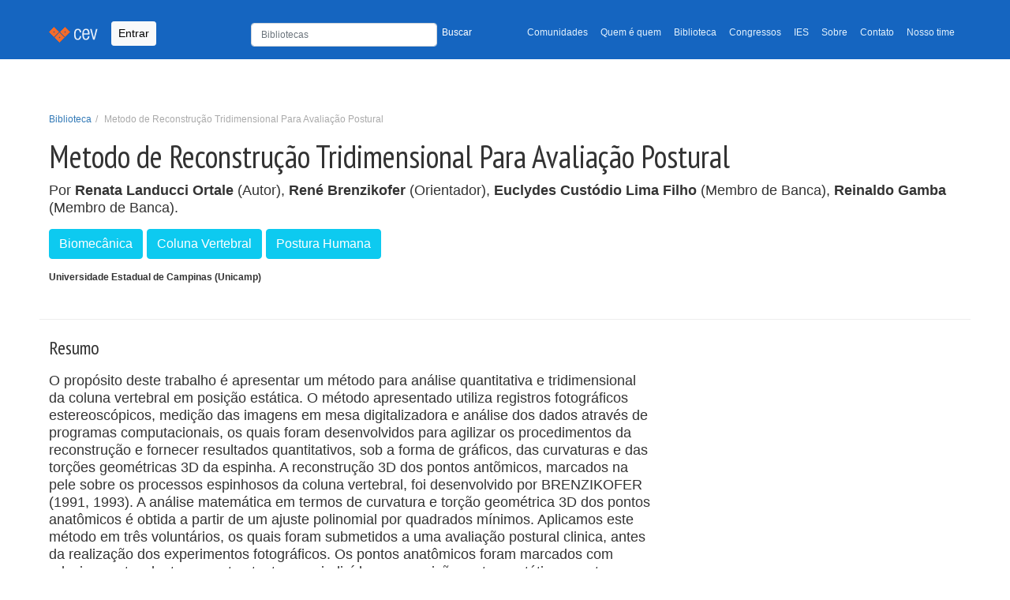

--- FILE ---
content_type: application/javascript
request_url: https://cev.org.br/static/js/base.js
body_size: 669
content:
function buildOptions(select, data, fields = { value: "id", option: "nome" }) {
    console.log(data)
    data.forEach((object) => {
        const optionElement = document.createElement("option");
        optionElement.value = object[fields.value];
        optionElement.textContent = object[fields.option];
        select.appendChild(optionElement);
    });
};

function setOptionSelect(select, value) {
    for (const element of select.options) {
        if (element.value == value) {
            element.selected = true;
            break;
        }
    }
};

function isSelect2Element(element) {
    return element.classList.contains("select2-hidden-accessible");
}